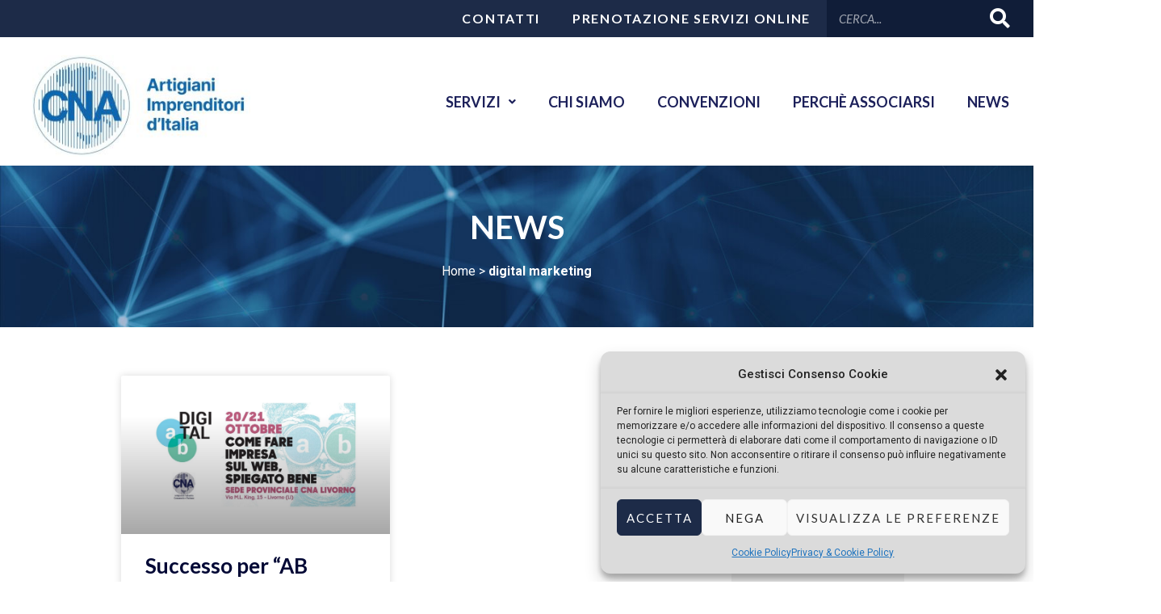

--- FILE ---
content_type: text/html; charset=UTF-8
request_url: https://www.cnalivorno.it/wp-admin/admin-ajax.php?action=banners_impression&security=a47e0f49fc
body_size: 53
content:
{"success":true,"ad_id":"14","process":""}

--- FILE ---
content_type: text/html; charset=UTF-8
request_url: https://www.cnalivorno.it/wp-admin/admin-ajax.php?action=banners_impression&security=a47e0f49fc
body_size: 53
content:
{"success":true,"ad_id":"32","process":""}

--- FILE ---
content_type: text/html; charset=UTF-8
request_url: https://www.cnalivorno.it/wp-admin/admin-ajax.php?action=banners_impression&security=a47e0f49fc
body_size: 53
content:
{"success":true,"ad_id":"37","process":""}

--- FILE ---
content_type: text/css
request_url: https://www.cnalivorno.it/wp-content/uploads/elementor/css/post-113.css?ver=1718261630
body_size: 14253
content:
.elementor-113 .elementor-element.elementor-element-6646b6d6:not(.elementor-motion-effects-element-type-background), .elementor-113 .elementor-element.elementor-element-6646b6d6 > .elementor-motion-effects-container > .elementor-motion-effects-layer{background-color:#1D2B48;}.elementor-113 .elementor-element.elementor-element-6646b6d6{transition:background 0.3s, border 0.3s, border-radius 0.3s, box-shadow 0.3s;padding:70px 0px 70px 0px;}.elementor-113 .elementor-element.elementor-element-6646b6d6 > .elementor-background-overlay{transition:background 0.3s, border-radius 0.3s, opacity 0.3s;}.elementor-113 .elementor-element.elementor-element-40ae27ac > .elementor-element-populated{margin:0px 0px 0px 30px;--e-column-margin-right:0px;--e-column-margin-left:30px;padding:0px 0px 0px 0px;}.elementor-113 .elementor-element.elementor-element-19ea6e1 > .elementor-element-populated{margin:0px 0px 0px 0px;--e-column-margin-right:0px;--e-column-margin-left:0px;padding:0px 0px 0px 0px;}.elementor-113 .elementor-element.elementor-element-78bf7ae{text-align:center;}.elementor-113 .elementor-element.elementor-element-78bf7ae img{width:60%;}.elementor-113 .elementor-element.elementor-element-78bf7ae > .elementor-widget-container{margin:-20px 0px -20px 0px;padding:0px 0px 0px 0px;}.elementor-bc-flex-widget .elementor-113 .elementor-element.elementor-element-72f42402.elementor-column .elementor-widget-wrap{align-items:flex-start;}.elementor-113 .elementor-element.elementor-element-72f42402.elementor-column.elementor-element[data-element_type="column"] > .elementor-widget-wrap.elementor-element-populated{align-content:flex-start;align-items:flex-start;}.elementor-113 .elementor-element.elementor-element-72f42402 > .elementor-element-populated{margin:0px 0px 0px 030px;--e-column-margin-right:0px;--e-column-margin-left:030px;padding:0px 0px 0px 0px;}.elementor-113 .elementor-element.elementor-element-7870243{color:#FFFFFF;}.elementor-113 .elementor-element.elementor-element-7870243 > .elementor-widget-container{margin:0px 0px 0px 0px;padding:0px 0px 0px 0px;}.elementor-bc-flex-widget .elementor-113 .elementor-element.elementor-element-3caa75cb.elementor-column .elementor-widget-wrap{align-items:flex-start;}.elementor-113 .elementor-element.elementor-element-3caa75cb.elementor-column.elementor-element[data-element_type="column"] > .elementor-widget-wrap.elementor-element-populated{align-content:flex-start;align-items:flex-start;}.elementor-113 .elementor-element.elementor-element-3caa75cb > .elementor-element-populated{margin:0px 0px 0px 0px;--e-column-margin-right:0px;--e-column-margin-left:0px;padding:0px 0px 0px 0px;}.elementor-113 .elementor-element.elementor-element-da9650d .elementor-nav-menu--main .elementor-item{color:#FFFFFF;fill:#FFFFFF;padding-top:6px;padding-bottom:6px;}.elementor-113 .elementor-element.elementor-element-da9650d .elementor-nav-menu--main .elementor-item:hover,
					.elementor-113 .elementor-element.elementor-element-da9650d .elementor-nav-menu--main .elementor-item.elementor-item-active,
					.elementor-113 .elementor-element.elementor-element-da9650d .elementor-nav-menu--main .elementor-item.highlighted,
					.elementor-113 .elementor-element.elementor-element-da9650d .elementor-nav-menu--main .elementor-item:focus{color:#7292D5;fill:#7292D5;}.elementor-113 .elementor-element.elementor-element-da9650d .elementor-nav-menu--main .elementor-item.elementor-item-active{color:#7292D5;}.elementor-bc-flex-widget .elementor-113 .elementor-element.elementor-element-2edf0c18.elementor-column .elementor-widget-wrap{align-items:flex-start;}.elementor-113 .elementor-element.elementor-element-2edf0c18.elementor-column.elementor-element[data-element_type="column"] > .elementor-widget-wrap.elementor-element-populated{align-content:flex-start;align-items:flex-start;}.elementor-113 .elementor-element.elementor-element-2edf0c18 > .elementor-element-populated{margin:0px 0px 0px 0px;--e-column-margin-right:0px;--e-column-margin-left:0px;padding:0px 0px 0px 0px;}.elementor-113 .elementor-element.elementor-element-b43c996 .elementor-nav-menu--main .elementor-item{color:#FFFFFF;fill:#FFFFFF;padding-top:6px;padding-bottom:6px;}.elementor-113 .elementor-element.elementor-element-b43c996 .elementor-nav-menu--main .elementor-item:hover,
					.elementor-113 .elementor-element.elementor-element-b43c996 .elementor-nav-menu--main .elementor-item.elementor-item-active,
					.elementor-113 .elementor-element.elementor-element-b43c996 .elementor-nav-menu--main .elementor-item.highlighted,
					.elementor-113 .elementor-element.elementor-element-b43c996 .elementor-nav-menu--main .elementor-item:focus{color:#7292D5;fill:#7292D5;}.elementor-113 .elementor-element.elementor-element-b43c996 .elementor-nav-menu--main .elementor-item.elementor-item-active{color:#7292D5;}.elementor-bc-flex-widget .elementor-113 .elementor-element.elementor-element-3a4f392.elementor-column .elementor-widget-wrap{align-items:flex-start;}.elementor-113 .elementor-element.elementor-element-3a4f392.elementor-column.elementor-element[data-element_type="column"] > .elementor-widget-wrap.elementor-element-populated{align-content:flex-start;align-items:flex-start;}.elementor-113 .elementor-element.elementor-element-3a4f392 > .elementor-element-populated{margin:05px 0px 0px 0px;--e-column-margin-right:0px;--e-column-margin-left:0px;padding:0px 0px 0px 0px;}.elementor-113 .elementor-element.elementor-element-4855747{text-align:center;}.elementor-113 .elementor-element.elementor-element-4855747 .elementor-heading-title{color:#FFFFFF;font-size:18px;font-weight:500;}.elementor-113 .elementor-element.elementor-element-cf305e8 .elementor-repeater-item-4424eaf.elementor-social-icon{background-color:#FFFFFF;}.elementor-113 .elementor-element.elementor-element-cf305e8 .elementor-repeater-item-4424eaf.elementor-social-icon i{color:#1D2B48;}.elementor-113 .elementor-element.elementor-element-cf305e8 .elementor-repeater-item-4424eaf.elementor-social-icon svg{fill:#1D2B48;}.elementor-113 .elementor-element.elementor-element-cf305e8 .elementor-repeater-item-3bb340f.elementor-social-icon{background-color:#FFFFFF;}.elementor-113 .elementor-element.elementor-element-cf305e8 .elementor-repeater-item-3bb340f.elementor-social-icon i{color:#1D2B48;}.elementor-113 .elementor-element.elementor-element-cf305e8 .elementor-repeater-item-3bb340f.elementor-social-icon svg{fill:#1D2B48;}.elementor-113 .elementor-element.elementor-element-cf305e8 .elementor-repeater-item-9335403.elementor-social-icon{background-color:#FFFFFF;}.elementor-113 .elementor-element.elementor-element-cf305e8 .elementor-repeater-item-9335403.elementor-social-icon i{color:#1D2B48;}.elementor-113 .elementor-element.elementor-element-cf305e8 .elementor-repeater-item-9335403.elementor-social-icon svg{fill:#1D2B48;}.elementor-113 .elementor-element.elementor-element-cf305e8{--grid-template-columns:repeat(0, auto);--icon-size:23px;--grid-column-gap:5px;--grid-row-gap:0px;}.elementor-113 .elementor-element.elementor-element-cf305e8 .elementor-widget-container{text-align:center;}.elementor-bc-flex-widget .elementor-113 .elementor-element.elementor-element-4d1719f.elementor-column .elementor-widget-wrap{align-items:flex-start;}.elementor-113 .elementor-element.elementor-element-4d1719f.elementor-column.elementor-element[data-element_type="column"] > .elementor-widget-wrap.elementor-element-populated{align-content:flex-start;align-items:flex-start;}.elementor-113 .elementor-element.elementor-element-4d1719f > .elementor-element-populated{margin:05px 0px 0px 0px;--e-column-margin-right:0px;--e-column-margin-left:0px;padding:0px 0px 0px 0px;}.elementor-113 .elementor-element.elementor-element-1322f00e > .elementor-container{min-height:50px;}.elementor-113 .elementor-element.elementor-element-1322f00e > .elementor-container > .elementor-column > .elementor-widget-wrap{align-content:center;align-items:center;}.elementor-113 .elementor-element.elementor-element-1322f00e:not(.elementor-motion-effects-element-type-background), .elementor-113 .elementor-element.elementor-element-1322f00e > .elementor-motion-effects-container > .elementor-motion-effects-layer{background-color:#1D2B48;}.elementor-113 .elementor-element.elementor-element-1322f00e{border-style:solid;border-width:1px 0px 0px 0px;border-color:rgba(255,255,255,0.19);transition:background 0.3s, border 0.3s, border-radius 0.3s, box-shadow 0.3s;}.elementor-113 .elementor-element.elementor-element-1322f00e > .elementor-background-overlay{transition:background 0.3s, border-radius 0.3s, opacity 0.3s;}.elementor-113 .elementor-element.elementor-element-006cc52 .elementor-heading-title{color:#FFFFFF;font-size:16px;font-weight:500;}.elementor-113 .elementor-element.elementor-element-006cc52 > .elementor-widget-container{margin:0px 0px 0px 0px;padding:0px 0px 0px 0px;}.elementor-113 .elementor-element.elementor-element-17df553 .elementor-nav-menu--main .elementor-item{color:#FFFFFF;fill:#FFFFFF;padding-top:6px;padding-bottom:6px;}.elementor-113 .elementor-element.elementor-element-17df553 .elementor-nav-menu--main .elementor-item:hover,
					.elementor-113 .elementor-element.elementor-element-17df553 .elementor-nav-menu--main .elementor-item.elementor-item-active,
					.elementor-113 .elementor-element.elementor-element-17df553 .elementor-nav-menu--main .elementor-item.highlighted,
					.elementor-113 .elementor-element.elementor-element-17df553 .elementor-nav-menu--main .elementor-item:focus{color:#7292D5;fill:#7292D5;}.elementor-113 .elementor-element.elementor-element-17df553 .elementor-nav-menu--main .elementor-item.elementor-item-active{color:#7292D5;}@media(max-width:1024px){.elementor-113 .elementor-element.elementor-element-6646b6d6{padding:50px 20px 50px 20px;}.elementor-113 .elementor-element.elementor-element-40ae27ac > .elementor-element-populated{margin:0% 15% 0% 0%;--e-column-margin-right:15%;--e-column-margin-left:0%;}.elementor-113 .elementor-element.elementor-element-19ea6e1 > .elementor-element-populated{margin:0% 15% 0% 0%;--e-column-margin-right:15%;--e-column-margin-left:0%;}.elementor-113 .elementor-element.elementor-element-1322f00e{padding:10px 20px 10px 20px;}}@media(max-width:767px){.elementor-113 .elementor-element.elementor-element-6646b6d6{padding:35px 20px 35px 20px;}.elementor-113 .elementor-element.elementor-element-40ae27ac > .elementor-element-populated{margin:0px 0px 50px 0px;--e-column-margin-right:0px;--e-column-margin-left:0px;padding:0px 0px 0px 0px;}.elementor-113 .elementor-element.elementor-element-19ea6e1 > .elementor-element-populated{margin:0px 0px 20px 0px;--e-column-margin-right:0px;--e-column-margin-left:0px;padding:0px 0px 0px 0px;}.elementor-113 .elementor-element.elementor-element-78bf7ae > .elementor-widget-container{margin:0px 0px 0px 0px;padding:0px 0px 0px 0px;}.elementor-113 .elementor-element.elementor-element-72f42402{width:100%;}.elementor-113 .elementor-element.elementor-element-72f42402 > .elementor-element-populated{margin:0px 0px 0px 0px;--e-column-margin-right:0px;--e-column-margin-left:0px;padding:0px 0px 0px 0px;}.elementor-113 .elementor-element.elementor-element-7870243{text-align:center;font-size:16px;}.elementor-113 .elementor-element.elementor-element-3caa75cb{width:100%;}.elementor-113 .elementor-element.elementor-element-3caa75cb > .elementor-element-populated{padding:0px 0px 0px 0px;}.elementor-113 .elementor-element.elementor-element-2edf0c18{width:100%;}.elementor-113 .elementor-element.elementor-element-2edf0c18 > .elementor-element-populated{padding:0px 0px 0px 0px;}.elementor-113 .elementor-element.elementor-element-3a4f392{width:100%;}.elementor-113 .elementor-element.elementor-element-3a4f392 > .elementor-element-populated{margin:30px 0px 0px 0px;--e-column-margin-right:0px;--e-column-margin-left:0px;padding:0px 0px 0px 0px;}.elementor-113 .elementor-element.elementor-element-4855747{text-align:center;}.elementor-113 .elementor-element.elementor-element-cf305e8 .elementor-widget-container{text-align:center;}.elementor-113 .elementor-element.elementor-element-4d1719f{width:33%;}.elementor-113 .elementor-element.elementor-element-4d1719f > .elementor-element-populated{padding:0px 0px 0px 0px;}.elementor-113 .elementor-element.elementor-element-1322f00e{padding:30px 20px 20px 20px;}.elementor-113 .elementor-element.elementor-element-b5cee9c > .elementor-element-populated{margin:0px 0px 0px 0px;--e-column-margin-right:0px;--e-column-margin-left:0px;padding:0px 0px 0px 0px;}.elementor-113 .elementor-element.elementor-element-e1f805e > .elementor-element-populated{margin:0px 0px 0px 0px;--e-column-margin-right:0px;--e-column-margin-left:0px;padding:0px 0px 0px 0px;}.elementor-113 .elementor-element.elementor-element-006cc52{text-align:center;}.elementor-113 .elementor-element.elementor-element-17df553 .elementor-nav-menu .elementor-item{font-size:15px;}}@media(min-width:768px){.elementor-113 .elementor-element.elementor-element-40ae27ac{width:10%;}.elementor-113 .elementor-element.elementor-element-19ea6e1{width:18%;}.elementor-113 .elementor-element.elementor-element-72f42402{width:20%;}.elementor-113 .elementor-element.elementor-element-3caa75cb{width:14%;}.elementor-113 .elementor-element.elementor-element-2edf0c18{width:14%;}.elementor-113 .elementor-element.elementor-element-3a4f392{width:13.344%;}.elementor-113 .elementor-element.elementor-element-4d1719f{width:10%;}.elementor-113 .elementor-element.elementor-element-b5cee9c{width:10%;}.elementor-113 .elementor-element.elementor-element-e1f805e{width:40%;}.elementor-113 .elementor-element.elementor-element-f2abc23{width:40%;}.elementor-113 .elementor-element.elementor-element-3dc65da{width:10%;}}@media(max-width:1024px) and (min-width:768px){.elementor-113 .elementor-element.elementor-element-40ae27ac{width:35%;}.elementor-113 .elementor-element.elementor-element-19ea6e1{width:35%;}.elementor-113 .elementor-element.elementor-element-72f42402{width:20%;}.elementor-113 .elementor-element.elementor-element-3caa75cb{width:20%;}.elementor-113 .elementor-element.elementor-element-2edf0c18{width:20%;}.elementor-113 .elementor-element.elementor-element-3a4f392{width:20%;}.elementor-113 .elementor-element.elementor-element-4d1719f{width:20%;}}

--- FILE ---
content_type: text/css
request_url: https://www.cnalivorno.it/wp-content/uploads/elementor/css/post-9880.css?ver=1718261767
body_size: 3877
content:
.elementor-9880 .elementor-element.elementor-element-454bda9 > .elementor-container{min-height:200px;}.elementor-9880 .elementor-element.elementor-element-454bda9:not(.elementor-motion-effects-element-type-background), .elementor-9880 .elementor-element.elementor-element-454bda9 > .elementor-motion-effects-container > .elementor-motion-effects-layer{background-image:url("https://www.cnalivorno.it/wp-content/uploads/2022/02/hero-home.jpg");background-size:cover;}.elementor-9880 .elementor-element.elementor-element-454bda9{transition:background 0.3s, border 0.3s, border-radius 0.3s, box-shadow 0.3s;}.elementor-9880 .elementor-element.elementor-element-454bda9 > .elementor-background-overlay{transition:background 0.3s, border-radius 0.3s, opacity 0.3s;}.elementor-9880 .elementor-element.elementor-element-4d28ebd{text-align:center;}.elementor-9880 .elementor-element.elementor-element-4d28ebd .elementor-heading-title{color:#FFFFFF;text-transform:uppercase;}.elementor-9880 .elementor-element.elementor-element-ee2573c{font-size:16px;text-transform:none;text-decoration:none;color:#FFFFFF;}.elementor-9880 .elementor-element.elementor-element-ee2573c a{color:#FFFFFF;}.elementor-9880 .elementor-element.elementor-element-ee2573c a:hover{color:#7292D5;}.elementor-9880 .elementor-element.elementor-element-e7e1ea2{margin-top:60px;margin-bottom:0px;}.elementor-9880 .elementor-element.elementor-element-3e16631 > .elementor-element-populated{padding:0px 50px 0px 150px;}.elementor-9880 .elementor-element.elementor-element-e36725d .elementor-posts-container .elementor-post__thumbnail{padding-bottom:calc( 0.59 * 100% );}.elementor-9880 .elementor-element.elementor-element-e36725d:after{content:"0.59";}.elementor-9880 .elementor-element.elementor-element-e36725d .elementor-post__meta-data span + span:before{content:"•";}.elementor-9880 .elementor-element.elementor-element-e36725d{--grid-column-gap:30px;--grid-row-gap:35px;}.elementor-9880 .elementor-element.elementor-element-e36725d .elementor-post__text{margin-top:3px;}.elementor-9880 .elementor-element.elementor-element-e36725d .elementor-post__title, .elementor-9880 .elementor-element.elementor-element-e36725d .elementor-post__title a{color:#020835;font-size:26px;}.elementor-9880 .elementor-element.elementor-element-e36725d .elementor-pagination{text-align:center;margin-top:41px;}body:not(.rtl) .elementor-9880 .elementor-element.elementor-element-e36725d .elementor-pagination .page-numbers:not(:first-child){margin-left:calc( 14px/2 );}body:not(.rtl) .elementor-9880 .elementor-element.elementor-element-e36725d .elementor-pagination .page-numbers:not(:last-child){margin-right:calc( 14px/2 );}body.rtl .elementor-9880 .elementor-element.elementor-element-e36725d .elementor-pagination .page-numbers:not(:first-child){margin-right:calc( 14px/2 );}body.rtl .elementor-9880 .elementor-element.elementor-element-e36725d .elementor-pagination .page-numbers:not(:last-child){margin-left:calc( 14px/2 );}.elementor-9880 .elementor-element.elementor-element-da45c91 > .elementor-element-populated{padding:0px 150px 0px 0px;}.elementor-9880 .elementor-element.elementor-element-691caa4{margin-top:50px;margin-bottom:50px;}@media(min-width:768px){.elementor-9880 .elementor-element.elementor-element-3e16631{width:70%;}.elementor-9880 .elementor-element.elementor-element-da45c91{width:30%;}}@media(max-width:1024px){.elementor-9880 .elementor-element.elementor-element-3e16631 > .elementor-element-populated{padding:0px 0px 0px 0px;}.elementor-9880 .elementor-element.elementor-element-da45c91 > .elementor-element-populated{padding:0px 0px 0px 0px;}}@media(max-width:767px){.elementor-9880 .elementor-element.elementor-element-e36725d .elementor-posts-container .elementor-post__thumbnail{padding-bottom:calc( 0.5 * 100% );}.elementor-9880 .elementor-element.elementor-element-e36725d:after{content:"0.5";}}